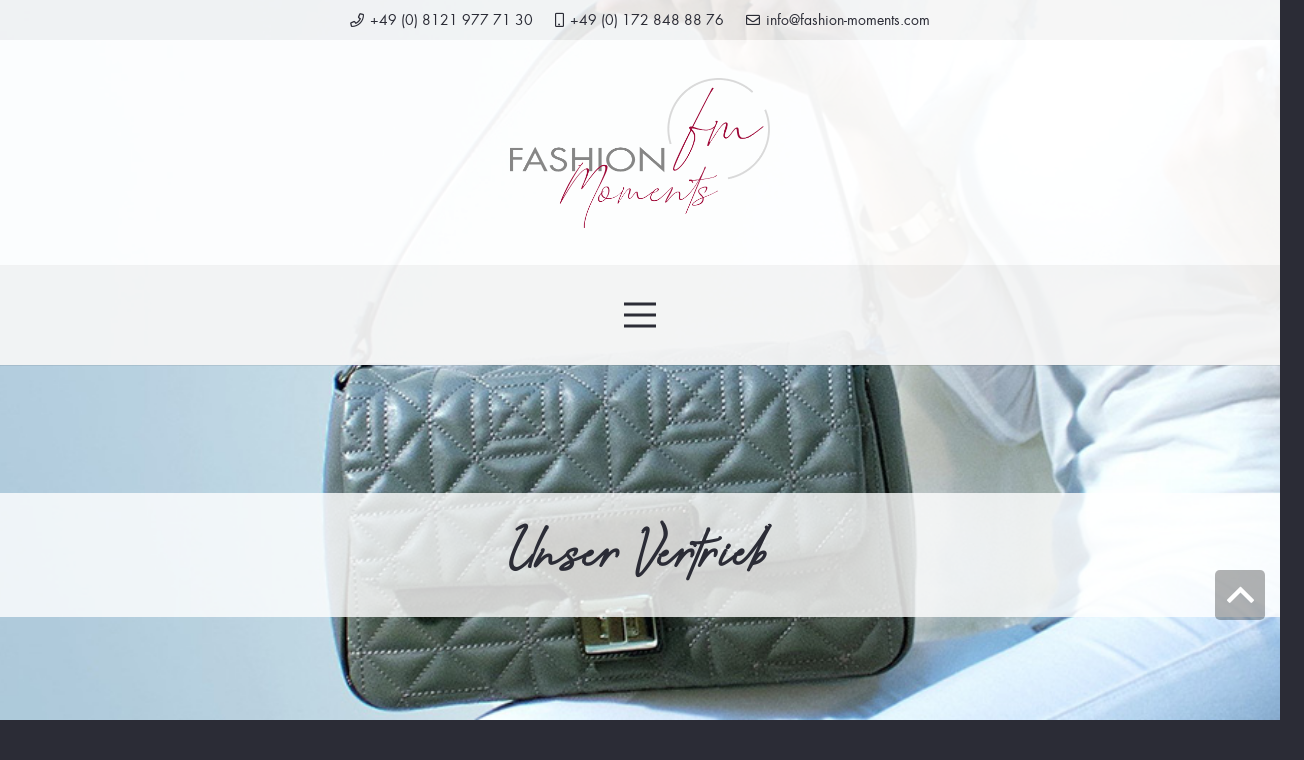

--- FILE ---
content_type: text/html; charset=UTF-8
request_url: https://www.fashion-moments.com/vertrieb-ihre-ansprechpartner-im-grosshandel/
body_size: 17636
content:
<!DOCTYPE HTML>
<html lang="de">
<head>
	<meta charset="UTF-8">
	<meta name='robots' content='index, follow, max-image-preview:large, max-snippet:-1, max-video-preview:-1' />

	<!-- This site is optimized with the Yoast SEO plugin v21.4 - https://yoast.com/wordpress/plugins/seo/ -->
	<title>Vertrieb: Ihre Ansprechpartner im Grosshandel &#8226; Fashion Moments</title>
	<meta name="description" content="Fashion Moments Vertrieb: Durch langjährige Partnerschaften zu unseren Produzenten können wir kurzfristige Produktions- und Lieferketten sicherstellen." />
	<link rel="canonical" href="https://www.fashion-moments.com/vertrieb-ihre-ansprechpartner-im-grosshandel/" />
	<meta property="og:locale" content="de_DE" />
	<meta property="og:type" content="article" />
	<meta property="og:title" content="Vertrieb: Ihre Ansprechpartner im Grosshandel &#8226; Fashion Moments" />
	<meta property="og:description" content="Fashion Moments Vertrieb: Durch langjährige Partnerschaften zu unseren Produzenten können wir kurzfristige Produktions- und Lieferketten sicherstellen." />
	<meta property="og:url" content="https://www.fashion-moments.com/vertrieb-ihre-ansprechpartner-im-grosshandel/" />
	<meta property="og:site_name" content="Fashion Moments" />
	<meta property="article:modified_time" content="2022-12-09T14:47:43+00:00" />
	<meta property="og:image" content="https://www.fashion-moments.com/wp-content/uploads/2020/05/fashion-moments-vertrieb-modegrosshandel-02.jpg" />
	<meta property="og:image:width" content="1000" />
	<meta property="og:image:height" content="1000" />
	<meta property="og:image:type" content="image/jpeg" />
	<meta name="twitter:card" content="summary_large_image" />
	<meta name="twitter:label1" content="Geschätzte Lesezeit" />
	<meta name="twitter:data1" content="1 Minute" />
	<script type="application/ld+json" class="yoast-schema-graph">{"@context":"https://schema.org","@graph":[{"@type":"WebPage","@id":"https://www.fashion-moments.com/vertrieb-ihre-ansprechpartner-im-grosshandel/","url":"https://www.fashion-moments.com/vertrieb-ihre-ansprechpartner-im-grosshandel/","name":"Vertrieb: Ihre Ansprechpartner im Grosshandel &#8226; Fashion Moments","isPartOf":{"@id":"https://www.fashion-moments.com/#website"},"primaryImageOfPage":{"@id":"https://www.fashion-moments.com/vertrieb-ihre-ansprechpartner-im-grosshandel/#primaryimage"},"image":{"@id":"https://www.fashion-moments.com/vertrieb-ihre-ansprechpartner-im-grosshandel/#primaryimage"},"thumbnailUrl":"https://www.fashion-moments.com/wp-content/uploads/2020/05/fashion-moments-vertrieb-modegrosshandel-02.jpg","datePublished":"2020-05-12T07:49:14+00:00","dateModified":"2022-12-09T14:47:43+00:00","description":"Fashion Moments Vertrieb: Durch langjährige Partnerschaften zu unseren Produzenten können wir kurzfristige Produktions- und Lieferketten sicherstellen.","breadcrumb":{"@id":"https://www.fashion-moments.com/vertrieb-ihre-ansprechpartner-im-grosshandel/#breadcrumb"},"inLanguage":"de","potentialAction":[{"@type":"ReadAction","target":["https://www.fashion-moments.com/vertrieb-ihre-ansprechpartner-im-grosshandel/"]}]},{"@type":"ImageObject","inLanguage":"de","@id":"https://www.fashion-moments.com/vertrieb-ihre-ansprechpartner-im-grosshandel/#primaryimage","url":"https://www.fashion-moments.com/wp-content/uploads/2020/05/fashion-moments-vertrieb-modegrosshandel-02.jpg","contentUrl":"https://www.fashion-moments.com/wp-content/uploads/2020/05/fashion-moments-vertrieb-modegrosshandel-02.jpg","width":1000,"height":1000,"caption":"Model mit Handtasche - Fashion Moments Vertrieb Mode"},{"@type":"BreadcrumbList","@id":"https://www.fashion-moments.com/vertrieb-ihre-ansprechpartner-im-grosshandel/#breadcrumb","itemListElement":[{"@type":"ListItem","position":1,"name":"Startseite","item":"https://www.fashion-moments.com/"},{"@type":"ListItem","position":2,"name":"Vertrieb: Ihre Ansprechpartner im Grosshandel"}]},{"@type":"WebSite","@id":"https://www.fashion-moments.com/#website","url":"https://www.fashion-moments.com/","name":"Fashion Moments","description":"Vertrieb für Handtaschen aus Italien, Schal, Halstuch, Modeschmuck, München","publisher":{"@id":"https://www.fashion-moments.com/#organization"},"potentialAction":[{"@type":"SearchAction","target":{"@type":"EntryPoint","urlTemplate":"https://www.fashion-moments.com/?s={search_term_string}"},"query-input":"required name=search_term_string"}],"inLanguage":"de"},{"@type":"Organization","@id":"https://www.fashion-moments.com/#organization","name":"Fashion Moments","url":"https://www.fashion-moments.com/","logo":{"@type":"ImageObject","inLanguage":"de","@id":"https://www.fashion-moments.com/#/schema/logo/image/","url":"https://www.fashion-moments.com/wp-content/uploads/2020/05/200417_FaMo-Logo2020-CMYK-DF.png","contentUrl":"https://www.fashion-moments.com/wp-content/uploads/2020/05/200417_FaMo-Logo2020-CMYK-DF.png","width":1377,"height":798,"caption":"Fashion Moments"},"image":{"@id":"https://www.fashion-moments.com/#/schema/logo/image/"}}]}</script>
	<!-- / Yoast SEO plugin. -->


<link rel='dns-prefetch' href='//www.fashion-moments.com' />
<link rel="alternate" type="application/rss+xml" title="Fashion Moments &raquo; Feed" href="https://www.fashion-moments.com/feed/" />
<link rel="alternate" type="application/rss+xml" title="Fashion Moments &raquo; Kommentar-Feed" href="https://www.fashion-moments.com/comments/feed/" />
<meta name="viewport" content="width=device-width, initial-scale=1">
<meta name="SKYPE_TOOLBAR" content="SKYPE_TOOLBAR_PARSER_COMPATIBLE">
<meta name="theme-color" content="#e8e8e8">
<link rel="preload" href="https://www.fashion-moments.com/wp-content/uploads/2020/05/RomanticCouple.woff" as="font" type="font/woff" crossorigin><link rel="preload" href="https://www.fashion-moments.com/wp-content/uploads/2020/05/lte50152-webfont.woff" as="font" type="font/woff" crossorigin><link rel='stylesheet' id='contact-form-7-css' href='https://www.fashion-moments.com/wp-content/plugins/contact-form-7/includes/css/styles.css?ver=5.7.7' media='all' />
<link rel='stylesheet' id='borlabs-cookie-css' href='https://www.fashion-moments.com/wp-content/cache/borlabs-cookie/borlabs-cookie_1_de.css?ver=2.2.64-54' media='all' />
<link rel='stylesheet' id='us-theme-css' href='//www.fashion-moments.com/wp-content/uploads/us-assets/www.fashion-moments.com.css?ver=4cbbc399' media='all' />
<link rel='stylesheet' id='theme-style-css' href='//www.fashion-moments.com/wp-content/themes/Impreza-child/style.css?ver=8.17.1' media='all' />
<link rel="https://api.w.org/" href="https://www.fashion-moments.com/wp-json/" /><link rel="alternate" type="application/json" href="https://www.fashion-moments.com/wp-json/wp/v2/pages/39" /><link rel="EditURI" type="application/rsd+xml" title="RSD" href="https://www.fashion-moments.com/xmlrpc.php?rsd" />
<link rel="wlwmanifest" type="application/wlwmanifest+xml" href="https://www.fashion-moments.com/wp-includes/wlwmanifest.xml" />
<meta name="generator" content="WordPress 6.2.8" />
<link rel='shortlink' href='https://www.fashion-moments.com/?p=39' />
<link rel="alternate" type="application/json+oembed" href="https://www.fashion-moments.com/wp-json/oembed/1.0/embed?url=https%3A%2F%2Fwww.fashion-moments.com%2Fvertrieb-ihre-ansprechpartner-im-grosshandel%2F" />
<link rel="alternate" type="text/xml+oembed" href="https://www.fashion-moments.com/wp-json/oembed/1.0/embed?url=https%3A%2F%2Fwww.fashion-moments.com%2Fvertrieb-ihre-ansprechpartner-im-grosshandel%2F&#038;format=xml" />
		<script>
			document.documentElement.className = document.documentElement.className.replace( 'no-js', 'js' );
		</script>
				<style>
			.no-js img.lazyload { display: none; }
			figure.wp-block-image img.lazyloading { min-width: 150px; }
							.lazyload, .lazyloading { opacity: 0; }
				.lazyloaded {
					opacity: 1;
					transition: opacity 400ms;
					transition-delay: 0ms;
				}
					</style>
				<script>
			if ( ! /Android|webOS|iPhone|iPad|iPod|BlackBerry|IEMobile|Opera Mini/i.test( navigator.userAgent ) ) {
				var root = document.getElementsByTagName( 'html' )[ 0 ]
				root.className += " no-touch";
			}
		</script>
		<meta name="generator" content="Powered by WPBakery Page Builder - drag and drop page builder for WordPress."/>
<link rel="icon" href="https://www.fashion-moments.com/wp-content/uploads/2020/05/fashion-moments-fav-150x150.jpg" sizes="32x32" />
<link rel="icon" href="https://www.fashion-moments.com/wp-content/uploads/2020/05/fashion-moments-fav-300x300.jpg" sizes="192x192" />
<link rel="apple-touch-icon" href="https://www.fashion-moments.com/wp-content/uploads/2020/05/fashion-moments-fav-300x300.jpg" />
<meta name="msapplication-TileImage" content="https://www.fashion-moments.com/wp-content/uploads/2020/05/fashion-moments-fav-300x300.jpg" />
<noscript><style> .wpb_animate_when_almost_visible { opacity: 1; }</style></noscript>		<style id="us-icon-fonts">@font-face{font-display:block;font-style:normal;font-family:"fontawesome";font-weight:900;src:url("//www.fashion-moments.com/wp-content/themes/Impreza/fonts/fa-solid-900.woff2?ver=8.17.1") format("woff2"),url("//www.fashion-moments.com/wp-content/themes/Impreza/fonts/fa-solid-900.woff?ver=8.17.1") format("woff")}.fas{font-family:"fontawesome";font-weight:900}@font-face{font-display:block;font-style:normal;font-family:"fontawesome";font-weight:400;src:url("//www.fashion-moments.com/wp-content/themes/Impreza/fonts/fa-regular-400.woff2?ver=8.17.1") format("woff2"),url("//www.fashion-moments.com/wp-content/themes/Impreza/fonts/fa-regular-400.woff?ver=8.17.1") format("woff")}.far{font-family:"fontawesome";font-weight:400}@font-face{font-display:block;font-style:normal;font-family:"fontawesome";font-weight:300;src:url("//www.fashion-moments.com/wp-content/themes/Impreza/fonts/fa-light-300.woff2?ver=8.17.1") format("woff2"),url("//www.fashion-moments.com/wp-content/themes/Impreza/fonts/fa-light-300.woff?ver=8.17.1") format("woff")}.fal{font-family:"fontawesome";font-weight:300}@font-face{font-display:block;font-style:normal;font-family:"Font Awesome 5 Duotone";font-weight:900;src:url("//www.fashion-moments.com/wp-content/themes/Impreza/fonts/fa-duotone-900.woff2?ver=8.17.1") format("woff2"),url("//www.fashion-moments.com/wp-content/themes/Impreza/fonts/fa-duotone-900.woff?ver=8.17.1") format("woff")}.fad{font-family:"Font Awesome 5 Duotone";font-weight:900}.fad{position:relative}.fad:before{position:absolute}.fad:after{opacity:0.4}@font-face{font-display:block;font-style:normal;font-family:"Font Awesome 5 Brands";font-weight:400;src:url("//www.fashion-moments.com/wp-content/themes/Impreza/fonts/fa-brands-400.woff2?ver=8.17.1") format("woff2"),url("//www.fashion-moments.com/wp-content/themes/Impreza/fonts/fa-brands-400.woff?ver=8.17.1") format("woff")}.fab{font-family:"Font Awesome 5 Brands";font-weight:400}@font-face{font-display:block;font-style:normal;font-family:"Material Icons";font-weight:400;src:url("//www.fashion-moments.com/wp-content/themes/Impreza/fonts/material-icons.woff2?ver=8.17.1") format("woff2"),url("//www.fashion-moments.com/wp-content/themes/Impreza/fonts/material-icons.woff?ver=8.17.1") format("woff")}.material-icons{font-family:"Material Icons";font-weight:400}</style>
				<style id="us-header-css"> .l-subheader.at_top,.l-subheader.at_top .w-dropdown-list,.l-subheader.at_top .type_mobile .w-nav-list.level_1{background:var(--color-header-top-bg);color:var(--color-header-top-text)}.no-touch .l-subheader.at_top a:hover,.no-touch .l-header.bg_transparent .l-subheader.at_top .w-dropdown.opened a:hover{color:var(--color-header-top-text-hover)}.l-header.bg_transparent:not(.sticky) .l-subheader.at_top{background:var(--color-header-top-transparent-bg);color:var(--color-header-top-transparent-text)}.no-touch .l-header.bg_transparent:not(.sticky) .at_top .w-cart-link:hover,.no-touch .l-header.bg_transparent:not(.sticky) .at_top .w-text a:hover,.no-touch .l-header.bg_transparent:not(.sticky) .at_top .w-html a:hover,.no-touch .l-header.bg_transparent:not(.sticky) .at_top .w-nav>a:hover,.no-touch .l-header.bg_transparent:not(.sticky) .at_top .w-menu a:hover,.no-touch .l-header.bg_transparent:not(.sticky) .at_top .w-search>a:hover,.no-touch .l-header.bg_transparent:not(.sticky) .at_top .w-dropdown a:hover,.no-touch .l-header.bg_transparent:not(.sticky) .at_top .type_desktop .menu-item.level_1:hover>a{color:var(--color-header-transparent-text-hover)}.l-subheader.at_middle,.l-subheader.at_middle .w-dropdown-list,.l-subheader.at_middle .type_mobile .w-nav-list.level_1{background:var(--color-header-middle-bg);color:var(--color-header-middle-text)}.no-touch .l-subheader.at_middle a:hover,.no-touch .l-header.bg_transparent .l-subheader.at_middle .w-dropdown.opened a:hover{color:var(--color-header-middle-text-hover)}.l-header.bg_transparent:not(.sticky) .l-subheader.at_middle{background:var(--color-header-transparent-bg);color:var(--color-header-transparent-text)}.no-touch .l-header.bg_transparent:not(.sticky) .at_middle .w-cart-link:hover,.no-touch .l-header.bg_transparent:not(.sticky) .at_middle .w-text a:hover,.no-touch .l-header.bg_transparent:not(.sticky) .at_middle .w-html a:hover,.no-touch .l-header.bg_transparent:not(.sticky) .at_middle .w-nav>a:hover,.no-touch .l-header.bg_transparent:not(.sticky) .at_middle .w-menu a:hover,.no-touch .l-header.bg_transparent:not(.sticky) .at_middle .w-search>a:hover,.no-touch .l-header.bg_transparent:not(.sticky) .at_middle .w-dropdown a:hover,.no-touch .l-header.bg_transparent:not(.sticky) .at_middle .type_desktop .menu-item.level_1:hover>a{color:var(--color-header-transparent-text-hover)}.l-subheader.at_bottom,.l-subheader.at_bottom .w-dropdown-list,.l-subheader.at_bottom .type_mobile .w-nav-list.level_1{background:rgba(245,245,245,0.95);color:#2b2c36}.no-touch .l-subheader.at_bottom a:hover,.no-touch .l-header.bg_transparent .l-subheader.at_bottom .w-dropdown.opened a:hover{color:#ffffff}.l-header.bg_transparent:not(.sticky) .l-subheader.at_bottom{background:var(--color-header-transparent-bg);color:var(--color-header-transparent-text)}.no-touch .l-header.bg_transparent:not(.sticky) .at_bottom .w-cart-link:hover,.no-touch .l-header.bg_transparent:not(.sticky) .at_bottom .w-text a:hover,.no-touch .l-header.bg_transparent:not(.sticky) .at_bottom .w-html a:hover,.no-touch .l-header.bg_transparent:not(.sticky) .at_bottom .w-nav>a:hover,.no-touch .l-header.bg_transparent:not(.sticky) .at_bottom .w-menu a:hover,.no-touch .l-header.bg_transparent:not(.sticky) .at_bottom .w-search>a:hover,.no-touch .l-header.bg_transparent:not(.sticky) .at_bottom .w-dropdown a:hover,.no-touch .l-header.bg_transparent:not(.sticky) .at_bottom .type_desktop .menu-item.level_1:hover>a{color:var(--color-header-transparent-text-hover)}.header_ver .l-header{background:var(--color-header-middle-bg);color:var(--color-header-middle-text)}@media (min-width:1401px){.hidden_for_default{display:none!important}.l-header{position:relative;z-index:111;width:100%}.l-subheader{margin:0 auto}.l-subheader.width_full{padding-left:1.5rem;padding-right:1.5rem}.l-subheader-h{display:flex;align-items:center;position:relative;margin:0 auto;max-width:var(--site-content-width,1200px);height:inherit}.w-header-show{display:none}.l-header.pos_fixed{position:fixed;left:0}.l-header.pos_fixed:not(.notransition) .l-subheader{transition-property:transform,background,box-shadow,line-height,height;transition-duration:.3s;transition-timing-function:cubic-bezier(.78,.13,.15,.86)}.headerinpos_bottom.sticky_first_section .l-header.pos_fixed{position:fixed!important}.header_hor .l-header.sticky_auto_hide{transition:transform .3s cubic-bezier(.78,.13,.15,.86) .1s}.header_hor .l-header.sticky_auto_hide.down{transform:translateY(-110%)}.l-header.bg_transparent:not(.sticky) .l-subheader{box-shadow:none!important;background:none}.l-header.bg_transparent~.l-main .l-section.width_full.height_auto:first-of-type>.l-section-h{padding-top:0!important;padding-bottom:0!important}.l-header.pos_static.bg_transparent{position:absolute;left:0}.l-subheader.width_full .l-subheader-h{max-width:none!important}.l-header.shadow_thin .l-subheader.at_middle,.l-header.shadow_thin .l-subheader.at_bottom{box-shadow:0 1px 0 rgba(0,0,0,0.08)}.l-header.shadow_wide .l-subheader.at_middle,.l-header.shadow_wide .l-subheader.at_bottom{box-shadow:0 3px 5px -1px rgba(0,0,0,0.1),0 2px 1px -1px rgba(0,0,0,0.05)}.header_hor .l-subheader-cell>.w-cart{margin-left:0;margin-right:0}:root{--header-height:365px;--header-sticky-height:200px}.l-header:before{content:'365'}.l-header.sticky:before{content:'200'}.l-subheader.at_top{line-height:40px;height:40px}.l-header.sticky .l-subheader.at_top{line-height:40px;height:40px}.l-subheader.at_middle{line-height:225px;height:225px}.l-header.sticky .l-subheader.at_middle{line-height:100px;height:100px}.l-subheader.at_bottom{line-height:100px;height:100px}.l-header.sticky .l-subheader.at_bottom{line-height:60px;height:60px}.l-subheader.at_middle .l-subheader-cell.at_left,.l-subheader.at_middle .l-subheader-cell.at_right{display:flex;flex-basis:100px}.l-subheader.at_bottom .l-subheader-cell.at_left,.l-subheader.at_bottom .l-subheader-cell.at_right{display:flex;flex-basis:100px}.headerinpos_above .l-header.pos_fixed{overflow:hidden;transition:transform 0.3s;transform:translate3d(0,-100%,0)}.headerinpos_above .l-header.pos_fixed.sticky{overflow:visible;transform:none}.headerinpos_above .l-header.pos_fixed~.l-section>.l-section-h,.headerinpos_above .l-header.pos_fixed~.l-main .l-section:first-of-type>.l-section-h{padding-top:0!important}.headerinpos_below .l-header.pos_fixed:not(.sticky){position:absolute;top:100%}.headerinpos_below .l-header.pos_fixed~.l-main>.l-section:first-of-type>.l-section-h{padding-top:0!important}.headerinpos_below .l-header.pos_fixed~.l-main .l-section.full_height:nth-of-type(2){min-height:100vh}.headerinpos_below .l-header.pos_fixed~.l-main>.l-section:nth-of-type(2)>.l-section-h{padding-top:var(--header-height)}.headerinpos_bottom .l-header.pos_fixed:not(.sticky){position:absolute;top:100vh}.headerinpos_bottom .l-header.pos_fixed~.l-main>.l-section:first-of-type>.l-section-h{padding-top:0!important}.headerinpos_bottom .l-header.pos_fixed~.l-main>.l-section:first-of-type>.l-section-h{padding-bottom:var(--header-height)}.headerinpos_bottom .l-header.pos_fixed.bg_transparent~.l-main .l-section.valign_center:not(.height_auto):first-of-type>.l-section-h{top:calc( var(--header-height) / 2 )}.headerinpos_bottom .l-header.pos_fixed:not(.sticky) .w-cart-dropdown,.headerinpos_bottom .l-header.pos_fixed:not(.sticky) .w-nav.type_desktop .w-nav-list.level_2{bottom:100%;transform-origin:0 100%}.headerinpos_bottom .l-header.pos_fixed:not(.sticky) .w-nav.type_mobile.m_layout_dropdown .w-nav-list.level_1{top:auto;bottom:100%;box-shadow:var(--box-shadow-up)}.headerinpos_bottom .l-header.pos_fixed:not(.sticky) .w-nav.type_desktop .w-nav-list.level_3,.headerinpos_bottom .l-header.pos_fixed:not(.sticky) .w-nav.type_desktop .w-nav-list.level_4{top:auto;bottom:0;transform-origin:0 100%}.headerinpos_bottom .l-header.pos_fixed:not(.sticky) .w-dropdown-list{top:auto;bottom:-0.4em;padding-top:0.4em;padding-bottom:2.4em}.admin-bar .l-header.pos_static.bg_solid~.l-main .l-section.full_height:first-of-type{min-height:calc( 100vh - var(--header-height) - 32px )}.admin-bar .l-header.pos_fixed:not(.sticky_auto_hide)~.l-main .l-section.full_height:not(:first-of-type){min-height:calc( 100vh - var(--header-sticky-height) - 32px )}.admin-bar.headerinpos_below .l-header.pos_fixed~.l-main .l-section.full_height:nth-of-type(2){min-height:calc(100vh - 32px)}}@media (min-width:1025px) and (max-width:1400px){.hidden_for_laptops{display:none!important}.l-header{position:relative;z-index:111;width:100%}.l-subheader{margin:0 auto}.l-subheader.width_full{padding-left:1.5rem;padding-right:1.5rem}.l-subheader-h{display:flex;align-items:center;position:relative;margin:0 auto;max-width:var(--site-content-width,1200px);height:inherit}.w-header-show{display:none}.l-header.pos_fixed{position:fixed;left:0}.l-header.pos_fixed:not(.notransition) .l-subheader{transition-property:transform,background,box-shadow,line-height,height;transition-duration:.3s;transition-timing-function:cubic-bezier(.78,.13,.15,.86)}.headerinpos_bottom.sticky_first_section .l-header.pos_fixed{position:fixed!important}.header_hor .l-header.sticky_auto_hide{transition:transform .3s cubic-bezier(.78,.13,.15,.86) .1s}.header_hor .l-header.sticky_auto_hide.down{transform:translateY(-110%)}.l-header.bg_transparent:not(.sticky) .l-subheader{box-shadow:none!important;background:none}.l-header.bg_transparent~.l-main .l-section.width_full.height_auto:first-of-type>.l-section-h{padding-top:0!important;padding-bottom:0!important}.l-header.pos_static.bg_transparent{position:absolute;left:0}.l-subheader.width_full .l-subheader-h{max-width:none!important}.l-header.shadow_thin .l-subheader.at_middle,.l-header.shadow_thin .l-subheader.at_bottom{box-shadow:0 1px 0 rgba(0,0,0,0.08)}.l-header.shadow_wide .l-subheader.at_middle,.l-header.shadow_wide .l-subheader.at_bottom{box-shadow:0 3px 5px -1px rgba(0,0,0,0.1),0 2px 1px -1px rgba(0,0,0,0.05)}.header_hor .l-subheader-cell>.w-cart{margin-left:0;margin-right:0}:root{--header-height:365px;--header-sticky-height:200px}.l-header:before{content:'365'}.l-header.sticky:before{content:'200'}.l-subheader.at_top{line-height:40px;height:40px}.l-header.sticky .l-subheader.at_top{line-height:40px;height:40px}.l-subheader.at_middle{line-height:225px;height:225px}.l-header.sticky .l-subheader.at_middle{line-height:100px;height:100px}.l-subheader.at_bottom{line-height:100px;height:100px}.l-header.sticky .l-subheader.at_bottom{line-height:60px;height:60px}.l-subheader.at_middle .l-subheader-cell.at_left,.l-subheader.at_middle .l-subheader-cell.at_right{display:flex;flex-basis:100px}.l-subheader.at_bottom .l-subheader-cell.at_left,.l-subheader.at_bottom .l-subheader-cell.at_right{display:flex;flex-basis:100px}.headerinpos_above .l-header.pos_fixed{overflow:hidden;transition:transform 0.3s;transform:translate3d(0,-100%,0)}.headerinpos_above .l-header.pos_fixed.sticky{overflow:visible;transform:none}.headerinpos_above .l-header.pos_fixed~.l-section>.l-section-h,.headerinpos_above .l-header.pos_fixed~.l-main .l-section:first-of-type>.l-section-h{padding-top:0!important}.headerinpos_below .l-header.pos_fixed:not(.sticky){position:absolute;top:100%}.headerinpos_below .l-header.pos_fixed~.l-main>.l-section:first-of-type>.l-section-h{padding-top:0!important}.headerinpos_below .l-header.pos_fixed~.l-main .l-section.full_height:nth-of-type(2){min-height:100vh}.headerinpos_below .l-header.pos_fixed~.l-main>.l-section:nth-of-type(2)>.l-section-h{padding-top:var(--header-height)}.headerinpos_bottom .l-header.pos_fixed:not(.sticky){position:absolute;top:100vh}.headerinpos_bottom .l-header.pos_fixed~.l-main>.l-section:first-of-type>.l-section-h{padding-top:0!important}.headerinpos_bottom .l-header.pos_fixed~.l-main>.l-section:first-of-type>.l-section-h{padding-bottom:var(--header-height)}.headerinpos_bottom .l-header.pos_fixed.bg_transparent~.l-main .l-section.valign_center:not(.height_auto):first-of-type>.l-section-h{top:calc( var(--header-height) / 2 )}.headerinpos_bottom .l-header.pos_fixed:not(.sticky) .w-cart-dropdown,.headerinpos_bottom .l-header.pos_fixed:not(.sticky) .w-nav.type_desktop .w-nav-list.level_2{bottom:100%;transform-origin:0 100%}.headerinpos_bottom .l-header.pos_fixed:not(.sticky) .w-nav.type_mobile.m_layout_dropdown .w-nav-list.level_1{top:auto;bottom:100%;box-shadow:var(--box-shadow-up)}.headerinpos_bottom .l-header.pos_fixed:not(.sticky) .w-nav.type_desktop .w-nav-list.level_3,.headerinpos_bottom .l-header.pos_fixed:not(.sticky) .w-nav.type_desktop .w-nav-list.level_4{top:auto;bottom:0;transform-origin:0 100%}.headerinpos_bottom .l-header.pos_fixed:not(.sticky) .w-dropdown-list{top:auto;bottom:-0.4em;padding-top:0.4em;padding-bottom:2.4em}.admin-bar .l-header.pos_static.bg_solid~.l-main .l-section.full_height:first-of-type{min-height:calc( 100vh - var(--header-height) - 32px )}.admin-bar .l-header.pos_fixed:not(.sticky_auto_hide)~.l-main .l-section.full_height:not(:first-of-type){min-height:calc( 100vh - var(--header-sticky-height) - 32px )}.admin-bar.headerinpos_below .l-header.pos_fixed~.l-main .l-section.full_height:nth-of-type(2){min-height:calc(100vh - 32px)}}@media (min-width:601px) and (max-width:1024px){.hidden_for_tablets{display:none!important}.l-header{position:relative;z-index:111;width:100%}.l-subheader{margin:0 auto}.l-subheader.width_full{padding-left:1.5rem;padding-right:1.5rem}.l-subheader-h{display:flex;align-items:center;position:relative;margin:0 auto;max-width:var(--site-content-width,1200px);height:inherit}.w-header-show{display:none}.l-header.pos_fixed{position:fixed;left:0}.l-header.pos_fixed:not(.notransition) .l-subheader{transition-property:transform,background,box-shadow,line-height,height;transition-duration:.3s;transition-timing-function:cubic-bezier(.78,.13,.15,.86)}.headerinpos_bottom.sticky_first_section .l-header.pos_fixed{position:fixed!important}.header_hor .l-header.sticky_auto_hide{transition:transform .3s cubic-bezier(.78,.13,.15,.86) .1s}.header_hor .l-header.sticky_auto_hide.down{transform:translateY(-110%)}.l-header.bg_transparent:not(.sticky) .l-subheader{box-shadow:none!important;background:none}.l-header.bg_transparent~.l-main .l-section.width_full.height_auto:first-of-type>.l-section-h{padding-top:0!important;padding-bottom:0!important}.l-header.pos_static.bg_transparent{position:absolute;left:0}.l-subheader.width_full .l-subheader-h{max-width:none!important}.l-header.shadow_thin .l-subheader.at_middle,.l-header.shadow_thin .l-subheader.at_bottom{box-shadow:0 1px 0 rgba(0,0,0,0.08)}.l-header.shadow_wide .l-subheader.at_middle,.l-header.shadow_wide .l-subheader.at_bottom{box-shadow:0 3px 5px -1px rgba(0,0,0,0.1),0 2px 1px -1px rgba(0,0,0,0.05)}.header_hor .l-subheader-cell>.w-cart{margin-left:0;margin-right:0}:root{--header-height:190px;--header-sticky-height:190px}.l-header:before{content:'190'}.l-header.sticky:before{content:'190'}.l-subheader.at_top{line-height:40px;height:40px}.l-header.sticky .l-subheader.at_top{line-height:40px;height:40px}.l-subheader.at_middle{line-height:100px;height:100px}.l-header.sticky .l-subheader.at_middle{line-height:100px;height:100px}.l-subheader.at_bottom{line-height:50px;height:50px}.l-header.sticky .l-subheader.at_bottom{line-height:50px;height:50px}.l-subheader.at_top .l-subheader-cell.at_left,.l-subheader.at_top .l-subheader-cell.at_right{display:flex;flex-basis:100px}.l-subheader.at_middle .l-subheader-cell.at_left,.l-subheader.at_middle .l-subheader-cell.at_right{display:flex;flex-basis:100px}.l-subheader.at_bottom .l-subheader-cell.at_left,.l-subheader.at_bottom .l-subheader-cell.at_right{display:flex;flex-basis:100px}}@media (max-width:600px){.hidden_for_mobiles{display:none!important}.l-subheader.at_top{display:none}.l-header{position:relative;z-index:111;width:100%}.l-subheader{margin:0 auto}.l-subheader.width_full{padding-left:1.5rem;padding-right:1.5rem}.l-subheader-h{display:flex;align-items:center;position:relative;margin:0 auto;max-width:var(--site-content-width,1200px);height:inherit}.w-header-show{display:none}.l-header.pos_fixed{position:fixed;left:0}.l-header.pos_fixed:not(.notransition) .l-subheader{transition-property:transform,background,box-shadow,line-height,height;transition-duration:.3s;transition-timing-function:cubic-bezier(.78,.13,.15,.86)}.headerinpos_bottom.sticky_first_section .l-header.pos_fixed{position:fixed!important}.header_hor .l-header.sticky_auto_hide{transition:transform .3s cubic-bezier(.78,.13,.15,.86) .1s}.header_hor .l-header.sticky_auto_hide.down{transform:translateY(-110%)}.l-header.bg_transparent:not(.sticky) .l-subheader{box-shadow:none!important;background:none}.l-header.bg_transparent~.l-main .l-section.width_full.height_auto:first-of-type>.l-section-h{padding-top:0!important;padding-bottom:0!important}.l-header.pos_static.bg_transparent{position:absolute;left:0}.l-subheader.width_full .l-subheader-h{max-width:none!important}.l-header.shadow_thin .l-subheader.at_middle,.l-header.shadow_thin .l-subheader.at_bottom{box-shadow:0 1px 0 rgba(0,0,0,0.08)}.l-header.shadow_wide .l-subheader.at_middle,.l-header.shadow_wide .l-subheader.at_bottom{box-shadow:0 3px 5px -1px rgba(0,0,0,0.1),0 2px 1px -1px rgba(0,0,0,0.05)}.header_hor .l-subheader-cell>.w-cart{margin-left:0;margin-right:0}:root{--header-height:125px;--header-sticky-height:50px}.l-header:before{content:'125'}.l-header.sticky:before{content:'50'}.l-subheader.at_top{line-height:40px;height:40px}.l-header.sticky .l-subheader.at_top{line-height:40px;height:40px}.l-subheader.at_middle{line-height:75px;height:75px}.l-header.sticky .l-subheader.at_middle{line-height:0px;height:0px;overflow:hidden}.l-subheader.at_bottom{line-height:50px;height:50px}.l-header.sticky .l-subheader.at_bottom{line-height:50px;height:50px}.l-subheader.at_middle .l-subheader-cell.at_left,.l-subheader.at_middle .l-subheader-cell.at_right{display:flex;flex-basis:100px}.l-subheader.at_bottom .l-subheader-cell.at_left,.l-subheader.at_bottom .l-subheader-cell.at_right{display:flex;flex-basis:100px}}@media (min-width:1401px){.ush_image_1{height:225px!important}.l-header.sticky .ush_image_1{height:85px!important}}@media (min-width:1025px) and (max-width:1400px){.ush_image_1{height:30px!important}.l-header.sticky .ush_image_1{height:30px!important}}@media (min-width:601px) and (max-width:1024px){.ush_image_1{height:85px!important}.l-header.sticky .ush_image_1{height:100px!important}}@media (max-width:600px){.ush_image_1{height:100px!important}.l-header.sticky .ush_image_1{height:65px!important}}.header_hor .ush_menu_1.type_desktop .menu-item.level_1>a:not(.w-btn){padding-left:20px;padding-right:20px}.header_hor .ush_menu_1.type_desktop .menu-item.level_1>a.w-btn{margin-left:20px;margin-right:20px}.header_hor .ush_menu_1.type_desktop.align-edges>.w-nav-list.level_1{margin-left:-20px;margin-right:-20px}.header_ver .ush_menu_1.type_desktop .menu-item.level_1>a:not(.w-btn){padding-top:20px;padding-bottom:20px}.header_ver .ush_menu_1.type_desktop .menu-item.level_1>a.w-btn{margin-top:20px;margin-bottom:20px}.ush_menu_1.type_desktop .menu-item-has-children.level_1>a>.w-nav-arrow{display:inline-block}.ush_menu_1.type_desktop .menu-item:not(.level_1){font-size:1rem}.ush_menu_1.type_mobile .w-nav-anchor.level_1,.ush_menu_1.type_mobile .w-nav-anchor.level_1 + .w-nav-arrow{font-size:1.1rem}.ush_menu_1.type_mobile .w-nav-anchor:not(.level_1),.ush_menu_1.type_mobile .w-nav-anchor:not(.level_1) + .w-nav-arrow{font-size:0.9rem}@media (min-width:1401px){.ush_menu_1 .w-nav-icon{font-size:20px}}@media (min-width:1025px) and (max-width:1400px){.ush_menu_1 .w-nav-icon{font-size:32px}}@media (min-width:601px) and (max-width:1024px){.ush_menu_1 .w-nav-icon{font-size:20px}}@media (max-width:600px){.ush_menu_1 .w-nav-icon{font-size:20px}}.ush_menu_1 .w-nav-icon>div{border-width:3px}@media screen and (max-width:1399px){.w-nav.ush_menu_1>.w-nav-list.level_1{display:none}.ush_menu_1 .w-nav-control{display:block}}.ush_menu_1 .w-nav-item.level_1>a:not(.w-btn):focus,.no-touch .ush_menu_1 .w-nav-item.level_1.opened>a:not(.w-btn),.no-touch .ush_menu_1 .w-nav-item.level_1:hover>a:not(.w-btn){background:;color:#9e0636}.ush_menu_1 .w-nav-item.level_1.current-menu-item>a:not(.w-btn),.ush_menu_1 .w-nav-item.level_1.current-menu-ancestor>a:not(.w-btn),.ush_menu_1 .w-nav-item.level_1.current-page-ancestor>a:not(.w-btn){background:transparent;color:#9e0636}.l-header.bg_transparent:not(.sticky) .ush_menu_1.type_desktop .w-nav-item.level_1.current-menu-item>a:not(.w-btn),.l-header.bg_transparent:not(.sticky) .ush_menu_1.type_desktop .w-nav-item.level_1.current-menu-ancestor>a:not(.w-btn),.l-header.bg_transparent:not(.sticky) .ush_menu_1.type_desktop .w-nav-item.level_1.current-page-ancestor>a:not(.w-btn){background:transparent;color:#9e0636}.ush_menu_1 .w-nav-list:not(.level_1){background:rgba(245,245,245,0.95);color:#2b2c36}.no-touch .ush_menu_1 .w-nav-item:not(.level_1)>a:focus,.no-touch .ush_menu_1 .w-nav-item:not(.level_1):hover>a{background:transparent;color:#9e0636}.ush_menu_1 .w-nav-item:not(.level_1).current-menu-item>a,.ush_menu_1 .w-nav-item:not(.level_1).current-menu-ancestor>a,.ush_menu_1 .w-nav-item:not(.level_1).current-page-ancestor>a{background:transparent;color:#9e0636}.ush_search_1 .w-search-form{background:var(--color-content-bg);color:var(--color-content-text)}@media (min-width:1401px){.ush_search_1.layout_simple{max-width:240px}.ush_search_1.layout_modern.active{width:240px}.ush_search_1{font-size:18px}}@media (min-width:1025px) and (max-width:1400px){.ush_search_1.layout_simple{max-width:250px}.ush_search_1.layout_modern.active{width:250px}.ush_search_1{font-size:24px}}@media (min-width:601px) and (max-width:1024px){.ush_search_1.layout_simple{max-width:200px}.ush_search_1.layout_modern.active{width:200px}.ush_search_1{font-size:18px}}@media (max-width:600px){.ush_search_1{font-size:18px}}@media (min-width:1401px){.ush_cart_1 .w-cart-link{font-size:20px}}@media (min-width:1025px) and (max-width:1400px){.ush_cart_1 .w-cart-link{font-size:24px}}@media (min-width:601px) and (max-width:1024px){.ush_cart_1 .w-cart-link{font-size:20px}}@media (max-width:600px){.ush_cart_1 .w-cart-link{font-size:20px}}.ush_image_1{height:150px!important}.ush_text_1{font-size:14px!important}.ush_text_2{font-size:14px!important}.ush_text_3{font-size:14px!important}@media (min-width:601px) and (max-width:1024px){.ush_image_1{height:100px!important}}@media (max-width:600px){.ush_image_1{height:75px!important}}</style>
		<style id="us-design-options-css">.us_custom_c4a9f6ae{background:rgba(255,255,255,0.80)!important}.us_custom_eaed018a{padding-left:150px!important;padding-right:150px!important}@media (min-width:601px) and (max-width:1024px){.us_custom_eaed018a{padding-left:25px!important;padding-right:25px!important}}@media (max-width:600px){.us_custom_eaed018a{padding-left:10px!important;padding-right:10px!important}}</style></head>
<body class="page-template-default page page-id-39 l-body Impreza_8.17.1 us-core_8.17.1 header_hor headerinpos_top state_default wpb-js-composer js-comp-ver-6.13.0 vc_responsive" itemscope itemtype="https://schema.org/WebPage">

<div class="l-canvas type_wide">
	<header id="page-header" class="l-header pos_fixed shadow_thin bg_solid id_75" itemscope itemtype="https://schema.org/WPHeader"><div class="l-subheader at_top"><div class="l-subheader-h"><div class="l-subheader-cell at_left"><div class="w-text ush_text_1 nowrap icon_atleft"><a href="tel:+491728488876" class="w-text-h"><i class="far fa-mobile"></i><span class="w-text-value">+49 (0) 172 848 88 76</span></a></div></div><div class="l-subheader-cell at_center"><div class="w-text ush_text_2 nowrap icon_atleft"><a href="tel:+4981219777130" class="w-text-h"><i class="far fa-phone"></i><span class="w-text-value">+49 (0) 8121 977 71 30</span></a></div></div><div class="l-subheader-cell at_right"><div class="w-text ush_text_3 nowrap icon_atleft"><a href="mailto:info@fashion-moments.com" class="w-text-h"><i class="far fa-envelope"></i><span class="w-text-value">info@fashion-moments.com</span></a></div></div></div></div><div class="l-subheader at_middle"><div class="l-subheader-h"><div class="l-subheader-cell at_left"></div><div class="l-subheader-cell at_center"><div class="w-image ush_image_1"><a href="/" aria-label="Link" class="w-image-h"><img width="1024" height="593"   alt="" decoding="async" data-srcset="https://www.fashion-moments.com/wp-content/uploads/2020/05/200417_FaMo-Logo2020-CMYK-DF-1024x593.png 1024w, https://www.fashion-moments.com/wp-content/uploads/2020/05/200417_FaMo-Logo2020-CMYK-DF-300x174.png 300w, https://www.fashion-moments.com/wp-content/uploads/2020/05/200417_FaMo-Logo2020-CMYK-DF.png 1377w"  data-src="https://www.fashion-moments.com/wp-content/uploads/2020/05/200417_FaMo-Logo2020-CMYK-DF-1024x593.png" data-sizes="(max-width: 1024px) 100vw, 1024px" class="attachment-large size-large lazyload" src="[data-uri]" /><noscript><img width="1024" height="593" src="https://www.fashion-moments.com/wp-content/uploads/2020/05/200417_FaMo-Logo2020-CMYK-DF-1024x593.png" class="attachment-large size-large" alt="" decoding="async" srcset="https://www.fashion-moments.com/wp-content/uploads/2020/05/200417_FaMo-Logo2020-CMYK-DF-1024x593.png 1024w, https://www.fashion-moments.com/wp-content/uploads/2020/05/200417_FaMo-Logo2020-CMYK-DF-300x174.png 300w, https://www.fashion-moments.com/wp-content/uploads/2020/05/200417_FaMo-Logo2020-CMYK-DF.png 1377w" sizes="(max-width: 1024px) 100vw, 1024px" /></noscript></a></div></div><div class="l-subheader-cell at_right"></div></div></div><div class="l-subheader at_bottom width_full"><div class="l-subheader-h"><div class="l-subheader-cell at_left"></div><div class="l-subheader-cell at_center"><nav class="w-nav type_desktop ush_menu_1 height_full dropdown_height m_align_left m_layout_dropdown" itemscope itemtype="https://schema.org/SiteNavigationElement"><a class="w-nav-control" aria-label="Menü" href="#"><div class="w-nav-icon"><div></div></div></a><ul class="w-nav-list level_1 hide_for_mobiles hover_simple"><li id="menu-item-51" class="menu-item menu-item-type-post_type menu-item-object-page menu-item-home w-nav-item level_1 menu-item-51"><a class="w-nav-anchor level_1" href="https://www.fashion-moments.com/"><span class="w-nav-title">Willkommen</span><span class="w-nav-arrow"></span></a></li><li id="menu-item-52" class="menu-item menu-item-type-post_type menu-item-object-page w-nav-item level_1 menu-item-52"><a class="w-nav-anchor level_1" href="https://www.fashion-moments.com/ueber-unser-unternehmen/"><span class="w-nav-title">Über uns</span><span class="w-nav-arrow"></span></a></li><li id="menu-item-53" class="menu-item menu-item-type-post_type menu-item-object-page w-nav-item level_1 menu-item-53"><a class="w-nav-anchor level_1" href="https://www.fashion-moments.com/unsere-philosophie/"><span class="w-nav-title">Unsere Philosophie</span><span class="w-nav-arrow"></span></a></li><li id="menu-item-54" class="menu-item menu-item-type-post_type menu-item-object-page menu-item-has-children w-nav-item level_1 menu-item-54 columns_3"><a class="w-nav-anchor level_1" href="https://www.fashion-moments.com/unsere-marken/"><span class="w-nav-title">Unsere Marken</span><span class="w-nav-arrow"></span></a><ul class="w-nav-list level_2"><li id="menu-item-55" class="menu-item menu-item-type-post_type menu-item-object-page w-nav-item level_2 menu-item-55"><a class="w-nav-anchor level_2" href="https://www.fashion-moments.com/unsere-marken/muenchen-sued-handtaschen-aus-echtem-leder-made-in-italy/"><span class="w-nav-title">München Süd</span><span class="w-nav-arrow"></span></a></li><li id="menu-item-56" class="menu-item menu-item-type-post_type menu-item-object-page w-nav-item level_2 menu-item-56"><a class="w-nav-anchor level_2" href="https://www.fashion-moments.com/unsere-marken/cashmere-co-designeraccessoires-aus-edlem-kaschmir/"><span class="w-nav-title">Cashmere &#038; Co</span><span class="w-nav-arrow"></span></a></li><li id="menu-item-57" class="menu-item menu-item-type-post_type menu-item-object-page w-nav-item level_2 menu-item-57"><a class="w-nav-anchor level_2" href="https://www.fashion-moments.com/unsere-marken/glanz-gloria-angesagter-modeschmuck/"><span class="w-nav-title">Glanz &#038; Gloria</span><span class="w-nav-arrow"></span></a></li></ul></li><li id="menu-item-58" class="menu-item menu-item-type-post_type menu-item-object-page current-menu-item page_item page-item-39 current_page_item w-nav-item level_1 menu-item-58"><a class="w-nav-anchor level_1" href="https://www.fashion-moments.com/vertrieb-ihre-ansprechpartner-im-grosshandel/"><span class="w-nav-title">Vertrieb &#038; Ansprechpartner</span><span class="w-nav-arrow"></span></a></li><li id="menu-item-59" class="menu-item menu-item-type-post_type menu-item-object-page w-nav-item level_1 menu-item-59"><a class="w-nav-anchor level_1" href="https://www.fashion-moments.com/messen-messetermine/"><span class="w-nav-title">Messen &#038; Messetermine</span><span class="w-nav-arrow"></span></a></li><li id="menu-item-284" class="menu-item menu-item-type-custom menu-item-object-custom w-nav-item level_1 menu-item-284"><a class="w-nav-anchor level_1" href="https://www.fashion-moments.com/ueber-unser-unternehmen/#jobs"><span class="w-nav-title">Karriere</span><span class="w-nav-arrow"></span></a></li><li id="menu-item-60" class="menu-item menu-item-type-post_type menu-item-object-page w-nav-item level_1 menu-item-60"><a class="w-nav-anchor level_1" href="https://www.fashion-moments.com/kontakt-anfahrt/"><span class="w-nav-title">Kontakt &#038; Anfahrt</span><span class="w-nav-arrow"></span></a></li><li class="w-nav-close"></li></ul><div class="w-nav-options hidden" onclick='return {&quot;mobileWidth&quot;:1400,&quot;mobileBehavior&quot;:0}'></div></nav></div><div class="l-subheader-cell at_right"></div></div></div><div class="l-subheader for_hidden hidden"></div></header><main id="page-content" class="l-main" itemprop="mainContentOfPage">
	<section class="l-section wpb_row height_huge width_full with_img parallax_ver"><div class="l-section-img" role="img" data-img-width="2000" data-img-height="500" style="background-image: url(https://www.fashion-moments.com/wp-content/uploads/2020/05/fashion-moments-vertrieb-modegrosshandel-01.jpg);background-repeat: no-repeat;"></div><div class="l-section-h i-cf"><div class="g-cols vc_row via_flex valign_middle type_default stacking_default"><div class="vc_col-sm-12 wpb_column vc_column_container has_bg_color"><div class="vc_column-inner us_custom_c4a9f6ae"><div class="wpb_wrapper"><div class="wpb_text_column"><div class="wpb_wrapper"><h1 style="text-align: center;">Unser Vertrieb</h1>
</div></div></div></div></div></div></div></section><section class="l-section wpb_row height_medium"><div class="l-section-h i-cf"><div class="g-cols vc_row via_flex valign_top type_default stacking_default"><div class="vc_col-sm-12 wpb_column vc_column_container"><div class="vc_column-inner"><div class="wpb_wrapper"><div class="wpb_text_column"><div class="wpb_wrapper"><h2 style="text-align: center;">Fashion Moments:<br />
Ihre Ansprechpartner im Vertrieb</h2>
</div></div><div class="g-cols wpb_row via_flex valign_top type_default stacking_default"><div class="vc_col-sm-6 wpb_column vc_column_container"><div class="vc_column-inner"><div class="wpb_wrapper"><div class="wpb_text_column"><div class="wpb_wrapper"><p>Aufgrund unserer langjährigen Partnerschaften zu unseren Produzenten können wir <strong>kurzfristige Produktions- und Lieferketten</strong> sicherstellen. So vergehen zwischen Auftragseingang und dem Erhalt der bestellen Ware in der Regel weniger als 4 Kalenderwochen.</p>
</div></div></div></div></div><div class="vc_col-sm-6 wpb_column vc_column_container"><div class="vc_column-inner"><div class="wpb_wrapper"><div class="wpb_text_column"><div class="wpb_wrapper"><p>Sie haben Interesse an unseren Produkten, Fragen, Anregungen oder Wünsche?<br />
<a href="https://www.fashion-moments.com/kontakt-anfahrt/">Kontaktieren Sie uns</a> einfach und teilen Sie uns Ihr Anliegen mit. Unser Vertriebsteam steht Ihnen gerne zur Verfügung!</p>
</div></div></div></div></div></div></div></div></div></div></div></section><section class="l-section wpb_row height_medium"><div class="l-section-h i-cf"><div class="g-cols vc_row via_flex valign_top type_default stacking_default"><div class="vc_col-sm-4 wpb_column vc_column_container"><div class="vc_column-inner"><div class="wpb_wrapper"><div class="wpb_text_column"><div class="wpb_wrapper"><p><strong>Gebiet Norddeutschland, Berlin</strong></p>
<p>Mathias Haltner<br />
Semperstr. 62<br />
22303 Hamburg</p>
<p><strong>Mobil</strong>: <a href="tel:+491708035706">+49 (0) 170 803 57 06</a><br />
<strong>E-Mail</strong>: <a href="mailto:mathias.haltner@web.de">mathias.haltner@web.de</a></p>
</div></div></div></div></div><div class="vc_col-sm-4 wpb_column vc_column_container"><div class="vc_column-inner"><div class="wpb_wrapper"><div class="wpb_text_column"><div class="wpb_wrapper"><p><strong>Gebiet Bayern, Österreich, Schweiz</strong></p>
<p>Anastasia Schuster<br />
Hauptstraße 11b<br />
85586 Poing</p>
<p><strong>Telefon:</strong> <a class="w-text-h" href="tel:+4981219777130"><span class="w-text-value">+49 (0) 8121 977 71 30</span></a><strong><br />
Fax:</strong> +49 (0) 8121 977 71 31<strong><br />
Mobil</strong>: <a href="tel:+491728488876">+49 (0) 172 848 88 76</a><br />
<strong>E-Mail</strong>: <a href="mailto:anastasia.schuster@fashion-moments.com">anastasia.schuster@fashion-moments.com</a></p>
</div></div></div></div></div><div class="vc_col-sm-4 wpb_column vc_column_container"><div class="vc_column-inner"><div class="wpb_wrapper"><div class="wpb_text_column"><div class="wpb_wrapper"><p><strong>Gebiet Rheinland-Pfalz, NRW</strong></p>
<p>Karl Heinz Wolter<br />
Im Krähenwinkel 5<br />
51429 Bergisch Gladbach</p>
<p><strong>Mobil</strong>: <a href="tel:+491785392513">+49 (0) 178 539 25 13</a><br />
<strong>E-Mail</strong>: <a href="mailto:k-h.wolter@gmx.de">k-h.wolter@gmx.de</a></p>
</div></div></div></div></div></div></div></section>
</main>

</div>
<footer  id="page-footer" class="l-footer" itemscope itemtype="https://schema.org/WPFooter">
		<section class="l-section wpb_row us_custom_eaed018a height_medium width_full color_footer-top"><div class="l-section-h i-cf"><div class="g-cols vc_row via_flex valign_top type_default stacking_default"><div class="vc_col-sm-3 wpb_column vc_column_container"><div class="vc_column-inner"><div class="wpb_wrapper"><div  class="wpb_widgetised_column wpb_content_element">
		<div class="wpb_wrapper">
			
			<div id="text-2" class="widget widget_text"><h3 class="widgettitle">Unser Unternehmen</h3>			<div class="textwidget"><p>Fashion Moments ist <strong>exklusiver Vertriebspartner des Groß- und Einzelhandels</strong> für hochwertige <strong>Damenhandtaschen</strong> aus Echtleder sowie ausgesuchte <strong>Accessoires</strong>. Unsere Partner bestehen vorwiegend aus familiengeführten Parfümerien und Drogerien.</p>
</div>
		</div>
		</div>
	</div>
</div></div></div><div class="vc_col-sm-3 wpb_column vc_column_container"><div class="vc_column-inner"><div class="wpb_wrapper"><div  class="wpb_widgetised_column wpb_content_element">
		<div class="wpb_wrapper">
			
			<div id="nav_menu-2" class="widget widget_nav_menu"><h3 class="widgettitle">Wichtige Informationen</h3><div class="menu-footer-menu-container"><ul id="menu-footer-menu" class="menu"><li id="menu-item-63" class="menu-item menu-item-type-post_type menu-item-object-page menu-item-63"><a href="https://www.fashion-moments.com/kontakt-anfahrt/">Kontakt &#038; Anfahrt</a></li>
<li id="menu-item-64" class="menu-item menu-item-type-post_type menu-item-object-page menu-item-64"><a href="https://www.fashion-moments.com/impressum/">Impressum</a></li>
<li id="menu-item-65" class="menu-item menu-item-type-post_type menu-item-object-page menu-item-privacy-policy menu-item-65"><a rel="privacy-policy" href="https://www.fashion-moments.com/datenschutzerklaerung/">Datenschutzerklärung</a></li>
</ul></div></div><div id="text-3" class="widget widget_text">			<div class="textwidget"><p><span class="code-example"><a href="#" class="_brlbs-btn-cookie-preference borlabs-cookie-preference">Cookie-Einstellungen ändern</a></span></p>
</div>
		</div>
		</div>
	</div>
</div></div></div><div class="vc_col-sm-3 wpb_column vc_column_container"><div class="vc_column-inner"><div class="wpb_wrapper"><div  class="wpb_widgetised_column wpb_content_element">
		<div class="wpb_wrapper">
			
			<div id="nav_menu-3" class="widget widget_nav_menu"><h3 class="widgettitle">Unsere Marken</h3><div class="menu-marken-container"><ul id="menu-marken" class="menu"><li id="menu-item-79" class="menu-item menu-item-type-post_type menu-item-object-page menu-item-79"><a href="https://www.fashion-moments.com/unsere-marken/muenchen-sued-handtaschen-aus-echtem-leder-made-in-italy/">München Süd</a></li>
<li id="menu-item-78" class="menu-item menu-item-type-post_type menu-item-object-page menu-item-78"><a href="https://www.fashion-moments.com/unsere-marken/cashmere-co-designeraccessoires-aus-edlem-kaschmir/">Cashmere &#038; Co</a></li>
<li id="menu-item-77" class="menu-item menu-item-type-post_type menu-item-object-page menu-item-77"><a href="https://www.fashion-moments.com/unsere-marken/glanz-gloria-angesagter-modeschmuck/">Glanz &#038; Gloria</a></li>
</ul></div></div>
		</div>
	</div>
</div></div></div><div class="vc_col-sm-3 wpb_column vc_column_container"><div class="vc_column-inner"><div class="wpb_wrapper"><div  class="wpb_widgetised_column wpb_content_element">
		<div class="wpb_wrapper">
			
			<div id="us_contacts-2" class="widget widget_us_contacts"><h3 class="widgettitle">Ihr Kontakt zu uns</h3><div class="w-contacts"><div class="w-contacts-list"><div class="w-contacts-item for_address"><span class="w-contacts-item-value">Hauptstraße 11b | 85586 Poing</span></div><div class="w-contacts-item for_phone"><span class="w-contacts-item-value">+49 (0) 8121 977 71 -30</span></div><div class="w-contacts-item for_mobile"><span class="w-contacts-item-value">+49 (0) 8121 977 71 -31</span></div><div class="w-contacts-item for_email"><span class="w-contacts-item-value"><a href="mailto:info@fashion-moments.com">info@fashion-moments.com</a></span></div></div></div></div>
		</div>
	</div>
</div></div></div></div></div></section><section class="l-section wpb_row height_small color_footer-bottom"><div class="l-section-h i-cf"><div class="g-cols vc_row via_flex valign_top type_default stacking_default"><div class="vc_col-sm-12 wpb_column vc_column_container"><div class="vc_column-inner"><div class="wpb_wrapper"><div class="wpb_text_column"><div class="wpb_wrapper"><p style="text-align: center;">© 2022 Fashion Moments</p>
</div></div></div></div></div></div></div></section>
	</footer>
	<a class="w-toplink pos_right" href="#" title="Zurück nach oben" aria-label="Zurück nach oben" role="button"><i class="far fa-angle-up"></i></a>	<button id="w-header-show" class="w-header-show" aria-label="Menü"><span>Menü</span></button>
	<div class="w-header-overlay"></div>
		<script>
		// Store some global theme options used in JS
		if ( window.$us === undefined ) {
			window.$us = {};
		}
		$us.canvasOptions = ( $us.canvasOptions || {} );
		$us.canvasOptions.disableEffectsWidth = 900;
		$us.canvasOptions.columnsStackingWidth = 768;
		$us.canvasOptions.backToTopDisplay = 100;
		$us.canvasOptions.scrollDuration = 1000;

		$us.langOptions = ( $us.langOptions || {} );
		$us.langOptions.magnificPopup = ( $us.langOptions.magnificPopup || {} );
		$us.langOptions.magnificPopup.tPrev = 'Zurück (linke Cursortaste)';
		$us.langOptions.magnificPopup.tNext = 'Weiter (rechte Cursortaste)';
		$us.langOptions.magnificPopup.tCounter = '%curr% von %total%';

		$us.navOptions = ( $us.navOptions || {} );
		$us.navOptions.mobileWidth = 900;
		$us.navOptions.togglable = true;
		$us.ajaxLoadJs = true;
		$us.templateDirectoryUri = '//www.fashion-moments.com/wp-content/themes/Impreza';
		$us.responsiveBreakpoints = {"default":0,"laptops":1280,"tablets":1024,"mobiles":600};
	</script>
	<script>if ( window.$us === undefined ) window.$us = {};$us.headerSettings = {"default":{"options":{"breakpoint":"900px","orientation":"hor","sticky":true,"sticky_auto_hide":false,"scroll_breakpoint":"100px","transparent":false,"width":"300px","elm_align":"center","shadow":"thin","top_show":"1","top_height":"40px","top_sticky_height":"40px","top_fullwidth":false,"top_centering":false,"middle_height":"225px","middle_sticky_height":"100px","middle_fullwidth":false,"middle_centering":true,"elm_valign":"top","bg_img":"","bg_img_wrapper_start":"","bg_img_size":"cover","bg_img_repeat":"repeat","bg_img_position":"top left","bg_img_attachment":true,"bg_img_wrapper_end":"","bottom_show":true,"bottom_height":"100px","bottom_sticky_height":"60px","bottom_fullwidth":"1","bottom_centering":1,"top_transparent_text_hover_color":"_header_transparent_text_hover","bottom_bg_color":"rgba(245,245,245,0.95)","bottom_text_hover_color":"#ffffff","bottom_text_color":"#2b2c36"},"layout":{"top_left":["text:1"],"top_center":["text:2"],"top_right":["text:3"],"middle_left":[],"middle_center":["image:1"],"middle_right":[],"bottom_left":[],"bottom_center":["menu:1"],"bottom_right":[],"hidden":["search:1","cart:1"]}},"tablets":{"options":{"breakpoint":"1400px","orientation":"hor","sticky":true,"sticky_auto_hide":false,"scroll_breakpoint":"100px","transparent":false,"width":"300px","elm_align":"center","shadow":"thin","top_show":"1","top_height":"40px","top_sticky_height":"40px","top_fullwidth":false,"top_centering":"1","middle_height":"100px","middle_sticky_height":"100px","middle_fullwidth":false,"middle_centering":true,"elm_valign":"top","bg_img":"","bg_img_wrapper_start":"","bg_img_size":"cover","bg_img_repeat":"repeat","bg_img_position":"top left","bg_img_attachment":true,"bg_img_wrapper_end":"","bottom_show":true,"bottom_height":"50px","bottom_sticky_height":"50px","bottom_fullwidth":false,"bottom_centering":1},"layout":{"top_left":[],"top_center":["text:2","text:1","text:3"],"top_right":[],"middle_left":[],"middle_center":["image:1"],"middle_right":[],"bottom_left":[],"bottom_center":["menu:1"],"bottom_right":[],"hidden":["search:1","cart:1"]}},"mobiles":{"options":{"breakpoint":"600px","orientation":"hor","sticky":true,"sticky_auto_hide":false,"scroll_breakpoint":"50px","transparent":false,"width":"300px","elm_align":"center","shadow":"thin","top_show":false,"top_height":"40px","top_sticky_height":"40px","top_fullwidth":false,"top_centering":false,"middle_height":"75px","middle_sticky_height":"0px","middle_fullwidth":false,"middle_centering":true,"elm_valign":"top","bg_img":"","bg_img_wrapper_start":"","bg_img_size":"cover","bg_img_repeat":"repeat","bg_img_position":"top left","bg_img_attachment":true,"bg_img_wrapper_end":"","bottom_show":true,"bottom_height":"50px","bottom_sticky_height":"50px","bottom_fullwidth":false,"bottom_centering":1},"layout":{"top_left":["text:1","text:2"],"top_center":[],"top_right":["text:3"],"middle_left":[],"middle_center":["image:1"],"middle_right":[],"bottom_left":[],"bottom_center":["menu:1"],"bottom_right":[],"hidden":["search:1","cart:1"]}},"header_id":"75","laptops":{"options":{"breakpoint":"1400px","orientation":"hor","sticky":true,"sticky_auto_hide":false,"scroll_breakpoint":"100px","transparent":false,"width":"300px","elm_align":"center","shadow":"thin","top_show":"1","top_height":"40px","top_sticky_height":"40px","top_fullwidth":false,"top_centering":false,"middle_height":"225px","middle_sticky_height":"100px","middle_fullwidth":false,"middle_centering":true,"elm_valign":"top","bg_img":"","bg_img_wrapper_start":"","bg_img_size":"cover","bg_img_repeat":"repeat","bg_img_position":"top left","bg_img_attachment":true,"bg_img_wrapper_end":"","bottom_show":true,"bottom_height":"100px","bottom_sticky_height":"60px","bottom_fullwidth":"1","bottom_centering":1,"custom_breakpoint":1},"layout":{"top_left":["text:1"],"top_center":["text:2"],"top_right":["text:3"],"middle_left":[],"middle_center":["image:1"],"middle_right":[],"bottom_left":[],"bottom_center":["menu:1"],"bottom_right":[],"hidden":["search:1","cart:1"]}}};</script><!--googleoff: all--><div data-nosnippet><script id="BorlabsCookieBoxWrap" type="text/template"><div
    id="BorlabsCookieBox"
    class="BorlabsCookie"
    role="dialog"
    aria-labelledby="CookieBoxTextHeadline"
    aria-describedby="CookieBoxTextDescription"
    aria-modal="true"
>
    <div class="middle-center" style="display: none;">
        <div class="_brlbs-box-wrap">
            <div class="_brlbs-box _brlbs-box-advanced">
                <div class="cookie-box">
                    <div class="container">
                        <div class="row">
                            <div class="col-12">
                                <div class="_brlbs-flex-center">
                                                                            <img
                                            width="32"
                                            height="32"
                                            
                                            
                                            srcset="https://www.fashion-moments.com/wp-content/uploads/2020/05/fashion-moments-fav.jpg, https://www.fashion-moments.com/wp-content/uploads/2020/05/fashion-moments-fav.jpg 2x"
                                            alt="Datenschutzeinstellungen"
                                            aria-hidden="true"
                                         data-src="https://www.fashion-moments.com/wp-content/uploads/2020/05/fashion-moments-fav.jpg" class="cookie-logo lazyload" src="[data-uri]"><noscript><img
                                            width="32"
                                            height="32"
                                            class="cookie-logo"
                                            src="https://www.fashion-moments.com/wp-content/uploads/2020/05/fashion-moments-fav.jpg"
                                            srcset="https://www.fashion-moments.com/wp-content/uploads/2020/05/fashion-moments-fav.jpg, https://www.fashion-moments.com/wp-content/uploads/2020/05/fashion-moments-fav.jpg 2x"
                                            alt="Datenschutzeinstellungen"
                                            aria-hidden="true"
                                        ></noscript>
                                    
                                    <span role="heading" aria-level="3" class="_brlbs-h3" id="CookieBoxTextHeadline">Datenschutzeinstellungen</span>
                                </div>

                                <p id="CookieBoxTextDescription"><span class="_brlbs-paragraph _brlbs-text-description">Wir nutzen Cookies auf unserer Website. Einige von ihnen sind essenziell (dringend erforderlich), während andere uns helfen, diese Website und Ihre Erfahrung zu verbessern.</span> <span class="_brlbs-paragraph _brlbs-text-confirm-age">Wenn Sie unter 16 Jahre alt sind und Ihre Zustimmung zu freiwilligen Diensten geben möchten, müssen Sie Ihre Erziehungsberechtigten um Erlaubnis bitten.</span> <span class="_brlbs-paragraph _brlbs-text-personal-data">Personenbezogene Daten können verarbeitet werden (z. B. IP-Adressen), z. B. für personalisierte Anzeigen und Inhalte oder Anzeigen- und Inhaltsmessung.</span> <span class="_brlbs-paragraph _brlbs-text-more-information">Weitere Informationen über die Verwendung Ihrer Daten finden Sie in unserer  <a class="_brlbs-cursor" href="https://www.fashion-moments.com/datenschutzerklaerung/">Datenschutzerklärung</a>.</span> <span class="_brlbs-paragraph _brlbs-text-revoke">Sie können Ihre Auswahl jederzeit unter <a class="_brlbs-cursor" href="#" data-cookie-individual>Einstellungen</a> widerrufen oder anpassen.</span> <span class="_brlbs-paragraph _brlbs-text-individual-settings">Bitte beachten Sie, dass aufgrund individueller Einstellungen möglicherweise nicht alle Funktionen der Webseite zur Verfügung stehen.</span> <span class="_brlbs-paragraph _brlbs-text-non-eu-data-transfer">Einige Services verarbeiten personenbezogene Daten in den USA. Mit Ihrer Einwilligung zur Nutzung dieser Services stimmen Sie auch der Verarbeitung Ihrer Daten in den USA gemäß Art. 49 (1) lit. a DSGVO zu. Das EuGH stuft die USA als Land mit unzureichendem Datenschutz nach EU-Standards ein. So besteht etwa das Risiko, dass US-Behörden personenbezogene Daten in Überwachungsprogrammen verarbeiten, ohne bestehende Klagemöglichkeit für Europäer.</span></p>

                                                                    <fieldset>
                                        <legend class="sr-only">Datenschutzeinstellungen</legend>
                                        <ul>
                                                                                                <li>
                                                        <label class="_brlbs-checkbox">
                                                            Essenziell                                                            <input
                                                                id="checkbox-essential"
                                                                tabindex="0"
                                                                type="checkbox"
                                                                name="cookieGroup[]"
                                                                value="essential"
                                                                 checked                                                                 disabled                                                                data-borlabs-cookie-checkbox
                                                            >
                                                            <span class="_brlbs-checkbox-indicator"></span>
                                                        </label>
                                                    </li>
                                                                                                    <li>
                                                        <label class="_brlbs-checkbox">
                                                            Externe Medien                                                            <input
                                                                id="checkbox-external-media"
                                                                tabindex="0"
                                                                type="checkbox"
                                                                name="cookieGroup[]"
                                                                value="external-media"
                                                                 checked                                                                                                                                data-borlabs-cookie-checkbox
                                                            >
                                                            <span class="_brlbs-checkbox-indicator"></span>
                                                        </label>
                                                    </li>
                                                                                        </ul>
                                    </fieldset>

                                    
                                                                    <p class="_brlbs-accept">
                                        <a
                                            href="#"
                                            tabindex="0"
                                            role="button"
                                            class="_brlbs-btn _brlbs-btn-accept-all _brlbs-cursor"
                                            data-cookie-accept-all
                                        >
                                            Alle Cookies akzeptieren                                        </a>
                                    </p>

                                    <p class="_brlbs-accept">
                                        <a
                                            href="#"
                                            tabindex="0"
                                            role="button"
                                            id="CookieBoxSaveButton"
                                            class="_brlbs-btn _brlbs-cursor"
                                            data-cookie-accept
                                        >
                                            Meine Cookie-Auswahl speichern                                        </a>
                                    </p>
                                
                                                                    <p class="_brlbs-refuse-btn">
                                        <a
                                            class="_brlbs-btn _brlbs-cursor"
                                            href="#"
                                            tabindex="0"
                                            role="button"
                                            data-cookie-refuse
                                        >
                                            Ablehnen / nur essenzielle Cookies akzeptieren                                        </a>
                                    </p>
                                
                                <p class="_brlbs-manage-btn ">
                                    <a href="#" class="_brlbs-cursor _brlbs-btn " tabindex="0" role="button" data-cookie-individual>
                                        Individuelle Datenschutzeinstellungen                                    </a>
                                </p>

                                <p class="_brlbs-legal">
                                    <a href="#" class="_brlbs-cursor" tabindex="0" role="button" data-cookie-individual>
                                        Cookie-Details                                    </a>

                                                                            <span class="_brlbs-separator"></span>
                                        <a href="https://www.fashion-moments.com/datenschutzerklaerung/" tabindex="0" role="button">
                                            Datenschutzerklärung                                        </a>
                                    
                                                                            <span class="_brlbs-separator"></span>
                                        <a href="https://www.fashion-moments.com/impressum/" tabindex="0" role="button">
                                            Impressum                                        </a>
                                                                    </p>
                            </div>
                        </div>
                    </div>
                </div>

                <div
    class="cookie-preference"
    aria-hidden="true"
    role="dialog"
    aria-describedby="CookiePrefDescription"
    aria-modal="true"
>
    <div class="container not-visible">
        <div class="row no-gutters">
            <div class="col-12">
                <div class="row no-gutters align-items-top">
                    <div class="col-12">
                        <div class="_brlbs-flex-center">
                                                    <img
                                width="32"
                                height="32"
                                
                                
                                srcset="https://www.fashion-moments.com/wp-content/uploads/2020/05/fashion-moments-fav.jpg, https://www.fashion-moments.com/wp-content/uploads/2020/05/fashion-moments-fav.jpg 2x"
                                alt="Datenschutzeinstellungen"
                             data-src="https://www.fashion-moments.com/wp-content/uploads/2020/05/fashion-moments-fav.jpg" class="cookie-logo lazyload" src="[data-uri]"><noscript><img
                                width="32"
                                height="32"
                                class="cookie-logo"
                                src="https://www.fashion-moments.com/wp-content/uploads/2020/05/fashion-moments-fav.jpg"
                                srcset="https://www.fashion-moments.com/wp-content/uploads/2020/05/fashion-moments-fav.jpg, https://www.fashion-moments.com/wp-content/uploads/2020/05/fashion-moments-fav.jpg 2x"
                                alt="Datenschutzeinstellungen"
                            ></noscript>
                                                    <span role="heading" aria-level="3" class="_brlbs-h3">Datenschutzeinstellungen</span>
                        </div>

                        <p id="CookiePrefDescription">
                            <span class="_brlbs-paragraph _brlbs-text-confirm-age">Wenn Sie unter 16 Jahre alt sind und Ihre Zustimmung zu freiwilligen Diensten geben möchten, müssen Sie Ihre Erziehungsberechtigten um Erlaubnis bitten.</span> <span class="_brlbs-paragraph _brlbs-text-personal-data">Personenbezogene Daten können verarbeitet werden (z. B. IP-Adressen), z. B. für personalisierte Anzeigen und Inhalte oder Anzeigen- und Inhaltsmessung.</span> <span class="_brlbs-paragraph _brlbs-text-more-information">Weitere Informationen über die Verwendung Ihrer Daten finden Sie in unserer  <a class="_brlbs-cursor" href="https://www.fashion-moments.com/datenschutzerklaerung/">Datenschutzerklärung</a>.</span> <span class="_brlbs-paragraph _brlbs-text-individual-settings">Bitte beachten Sie, dass aufgrund individueller Einstellungen möglicherweise nicht alle Funktionen der Webseite zur Verfügung stehen.</span> <span class="_brlbs-paragraph _brlbs-text-non-eu-data-transfer">Einige Services verarbeiten personenbezogene Daten in den USA. Mit Ihrer Einwilligung zur Nutzung dieser Services stimmen Sie auch der Verarbeitung Ihrer Daten in den USA gemäß Art. 49 (1) lit. a DSGVO zu. Das EuGH stuft die USA als Land mit unzureichendem Datenschutz nach EU-Standards ein. So besteht etwa das Risiko, dass US-Behörden personenbezogene Daten in Überwachungsprogrammen verarbeiten, ohne bestehende Klagemöglichkeit für Europäer.</span> <span class="_brlbs-paragraph _brlbs-text-description">Hier finden Sie eine Übersicht über alle verwendeten Cookies. Sie können Ihre Einwilligung zu ganzen Kategorien geben oder sich weitere Informationen anzeigen lassen und so nur bestimmte Cookies auswählen.</span>                        </p>

                        <div class="row no-gutters align-items-center">
                            <div class="col-12 col-sm-10">
                                <p class="_brlbs-accept">
                                                                            <a
                                            href="#"
                                            class="_brlbs-btn _brlbs-btn-accept-all _brlbs-cursor"
                                            tabindex="0"
                                            role="button"
                                            data-cookie-accept-all
                                        >
                                            Alle Cookies akzeptieren                                        </a>
                                        
                                    <a
                                        href="#"
                                        id="CookiePrefSave"
                                        tabindex="0"
                                        role="button"
                                        class="_brlbs-btn _brlbs-cursor"
                                        data-cookie-accept
                                    >
                                        Meine Cookie-Auswahl speichern                                    </a>

                                                                            <a
                                            href="#"
                                            class="_brlbs-btn _brlbs-refuse-btn _brlbs-cursor"
                                            tabindex="0"
                                            role="button"
                                            data-cookie-refuse
                                        >
                                            Ablehnen / nur essenzielle Cookies akzeptieren                                        </a>
                                                                    </p>
                            </div>

                            <div class="col-12 col-sm-2">
                                <p class="_brlbs-refuse">
                                    <a
                                        href="#"
                                        class="_brlbs-cursor"
                                        tabindex="0"
                                        role="button"
                                        data-cookie-back
                                    >
                                        Zurück                                    </a>

                                                                    </p>
                            </div>
                        </div>
                    </div>
                </div>

                <div data-cookie-accordion>
                                            <fieldset>
                            <legend class="sr-only">Datenschutzeinstellungen</legend>

                                                                                                <div class="bcac-item">
                                        <div class="d-flex flex-row">
                                            <label class="w-75">
                                                <span role="heading" aria-level="4" class="_brlbs-h4">Essenziell (3)</span>
                                            </label>

                                            <div class="w-25 text-right">
                                                                                            </div>
                                        </div>

                                        <div class="d-block">
                                            <p>Essenzielle Cookies ermöglichen grundlegende Funktionen und sind für die einwandfreie Funktion der Website erforderlich.</p>

                                            <p class="text-center">
                                                <a
                                                    href="#"
                                                    class="_brlbs-cursor d-block"
                                                    tabindex="0"
                                                    role="button"
                                                    data-cookie-accordion-target="essential"
                                                >
                                                    <span data-cookie-accordion-status="show">
                                                        Cookie-Informationen anzeigen                                                    </span>

                                                    <span data-cookie-accordion-status="hide" class="borlabs-hide">
                                                        Cookie-Informationen ausblenden                                                    </span>
                                                </a>
                                            </p>
                                        </div>

                                        <div
                                            class="borlabs-hide"
                                            data-cookie-accordion-parent="essential"
                                        >
                                                                                            <table>
                                                    
                                                    <tr>
                                                        <th scope="row">Name</th>
                                                        <td>
                                                            <label>
                                                                Borlabs Cookie                                                            </label>
                                                        </td>
                                                    </tr>

                                                    <tr>
                                                        <th scope="row">Anbieter</th>
                                                        <td>Eigentümer dieser Website<span>, </span><a href="https://www.fashion-moments.com/impressum/">Impressum</a></td>
                                                    </tr>

                                                                                                            <tr>
                                                            <th scope="row">Zweck</th>
                                                            <td>Speichert die Einstellungen der Besucher, die in der Cookie Box von Borlabs Cookie ausgewählt wurden.</td>
                                                        </tr>
                                                        
                                                    
                                                    
                                                                                                            <tr>
                                                            <th scope="row">Cookie Name</th>
                                                            <td>borlabs-cookie</td>
                                                        </tr>
                                                        
                                                                                                            <tr>
                                                            <th scope="row">Cookie Laufzeit</th>
                                                            <td>1 Jahr</td>
                                                        </tr>
                                                                                                        </table>
                                                                                                <table>
                                                    
                                                    <tr>
                                                        <th scope="row">Name</th>
                                                        <td>
                                                            <label>
                                                                Wordfence                                                            </label>
                                                        </td>
                                                    </tr>

                                                    <tr>
                                                        <th scope="row">Anbieter</th>
                                                        <td>DEFIANT, 800 5th Ave Ste 4100, Seattle, WA 98104</td>
                                                    </tr>

                                                                                                            <tr>
                                                            <th scope="row">Zweck</th>
                                                            <td>Dient der Sicherheit der Website und dem Schutz vor Hackingangriffen bzw. Malware-Injection.</td>
                                                        </tr>
                                                        
                                                                                                            <tr>
                                                            <th scope="row">Datenschutzerklärung</th>
                                                            <td class="_brlbs-pp-url">
                                                                <a
                                                                    href="https://www.wordfence.com/help/general-data-protection-regulation/#data-processing-agreement"
                                                                    target="_blank"
                                                                    rel="nofollow noopener noreferrer"
                                                                >
                                                                    https://www.wordfence.com/help/general-data-protection-regulation/#data-processing-agreement                                                                </a>
                                                            </td>
                                                        </tr>
                                                        
                                                    
                                                                                                            <tr>
                                                            <th scope="row">Cookie Name</th>
                                                            <td>wfwaf-authcookie-(hash), wf_loginalerted_(hash), wfCBLBypass</td>
                                                        </tr>
                                                        
                                                                                                            <tr>
                                                            <th scope="row">Cookie Laufzeit</th>
                                                            <td>Sitzung bis 30 Tage</td>
                                                        </tr>
                                                                                                        </table>
                                                                                                <table>
                                                    
                                                    <tr>
                                                        <th scope="row">Name</th>
                                                        <td>
                                                            <label>
                                                                WP_API Schema                                                            </label>
                                                        </td>
                                                    </tr>

                                                    <tr>
                                                        <th scope="row">Anbieter</th>
                                                        <td>Eigentümer dieser Website</td>
                                                    </tr>

                                                                                                            <tr>
                                                            <th scope="row">Zweck</th>
                                                            <td>Dieser Cookie ermöglicht die Bereitstellung von Schema JSON-LD / SEO-Markup für Artikel, Veranstaltungen, lokale Geschäfte, Produkte, Rezepte, Rezensionen und vieles mehr.</td>
                                                        </tr>
                                                        
                                                    
                                                    
                                                                                                            <tr>
                                                            <th scope="row">Cookie Name</th>
                                                            <td>wp-api-schema-model, wp-api-schema-model_xxxxxx</td>
                                                        </tr>
                                                        
                                                                                                            <tr>
                                                            <th scope="row">Cookie Laufzeit</th>
                                                            <td>365 Tage</td>
                                                        </tr>
                                                                                                        </table>
                                                                                        </div>
                                    </div>
                                                                                                                                                                                                        <div class="bcac-item">
                                        <div class="d-flex flex-row">
                                            <label class="w-75">
                                                <span role="heading" aria-level="4" class="_brlbs-h4">Externe Medien (1)</span>
                                            </label>

                                            <div class="w-25 text-right">
                                                                                                    <label class="_brlbs-btn-switch">
                                                        <span class="sr-only">Externe Medien</span>
                                                        <input
                                                            tabindex="0"
                                                            id="borlabs-cookie-group-external-media"
                                                            type="checkbox"
                                                            name="cookieGroup[]"
                                                            value="external-media"
                                                             checked                                                            data-borlabs-cookie-switch
                                                        />
                                                        <span class="_brlbs-slider"></span>
                                                        <span
                                                            class="_brlbs-btn-switch-status"
                                                            data-active="An"
                                                            data-inactive="Aus">
                                                        </span>
                                                    </label>
                                                                                                </div>
                                        </div>

                                        <div class="d-block">
                                            <p>Inhalte von Videoplattformen und Social Media Plattformen werden standardmäßig blockiert. Wenn Cookies von externen Medien akzeptiert werden, bedarf der Zugriff auf diese Inhalte keiner manuellen Zustimmung mehr.</p>

                                            <p class="text-center">
                                                <a
                                                    href="#"
                                                    class="_brlbs-cursor d-block"
                                                    tabindex="0"
                                                    role="button"
                                                    data-cookie-accordion-target="external-media"
                                                >
                                                    <span data-cookie-accordion-status="show">
                                                        Cookie-Informationen anzeigen                                                    </span>

                                                    <span data-cookie-accordion-status="hide" class="borlabs-hide">
                                                        Cookie-Informationen ausblenden                                                    </span>
                                                </a>
                                            </p>
                                        </div>

                                        <div
                                            class="borlabs-hide"
                                            data-cookie-accordion-parent="external-media"
                                        >
                                                                                            <table>
                                                                                                            <tr>
                                                            <th scope="row">Akzeptieren</th>
                                                            <td>
                                                                <label class="_brlbs-btn-switch _brlbs-btn-switch--textRight">
                                                                    <span class="sr-only">Google Maps</span>
                                                                    <input
                                                                        id="borlabs-cookie-googlemaps"
                                                                        tabindex="0"
                                                                        type="checkbox" data-cookie-group="external-media"
                                                                        name="cookies[external-media][]"
                                                                        value="googlemaps"
                                                                         checked                                                                        data-borlabs-cookie-switch
                                                                    />

                                                                    <span class="_brlbs-slider"></span>

                                                                    <span
                                                                        class="_brlbs-btn-switch-status"
                                                                        data-active="An"
                                                                        data-inactive="Aus"
                                                                        aria-hidden="true">
                                                                    </span>
                                                                </label>
                                                            </td>
                                                        </tr>
                                                        
                                                    <tr>
                                                        <th scope="row">Name</th>
                                                        <td>
                                                            <label>
                                                                Google Maps                                                            </label>
                                                        </td>
                                                    </tr>

                                                    <tr>
                                                        <th scope="row">Anbieter</th>
                                                        <td>Google Ireland Limited, Gordon House, Barrow Street, Dublin 4, Ireland</td>
                                                    </tr>

                                                                                                            <tr>
                                                            <th scope="row">Zweck</th>
                                                            <td>Wird zum Entsperren von Google Maps-Inhalten verwendet.</td>
                                                        </tr>
                                                        
                                                                                                            <tr>
                                                            <th scope="row">Datenschutzerklärung</th>
                                                            <td class="_brlbs-pp-url">
                                                                <a
                                                                    href="https://policies.google.com/privacy"
                                                                    target="_blank"
                                                                    rel="nofollow noopener noreferrer"
                                                                >
                                                                    https://policies.google.com/privacy                                                                </a>
                                                            </td>
                                                        </tr>
                                                        
                                                                                                            <tr>
                                                            <th scope="row">Host(s)</th>
                                                            <td>.google.com</td>
                                                        </tr>
                                                        
                                                                                                            <tr>
                                                            <th scope="row">Cookie Name</th>
                                                            <td>NID, CONSENT</td>
                                                        </tr>
                                                        
                                                                                                            <tr>
                                                            <th scope="row">Cookie Laufzeit</th>
                                                            <td>6 Monate</td>
                                                        </tr>
                                                                                                        </table>
                                                                                        </div>
                                    </div>
                                                                                                </fieldset>
                                        </div>

                <div class="d-flex justify-content-between">
                    <p class="_brlbs-branding flex-fill">
                                            </p>

                    <p class="_brlbs-legal flex-fill">
                                                    <a href="https://www.fashion-moments.com/datenschutzerklaerung/">
                                Datenschutzerklärung                            </a>
                            
                                                    <span class="_brlbs-separator"></span>
                            
                                                    <a href="https://www.fashion-moments.com/impressum/">
                                Impressum                            </a>
                                                </p>
                </div>
            </div>
        </div>
    </div>
</div>
            </div>
        </div>
    </div>
</div>
</script></div><!--googleon: all--><script src='https://www.fashion-moments.com/wp-content/plugins/contact-form-7/includes/swv/js/index.js?ver=5.7.7' id='swv-js'></script>
<script id='contact-form-7-js-extra'>
var wpcf7 = {"api":{"root":"https:\/\/www.fashion-moments.com\/wp-json\/","namespace":"contact-form-7\/v1"}};
</script>
<script src='https://www.fashion-moments.com/wp-content/plugins/contact-form-7/includes/js/index.js?ver=5.7.7' id='contact-form-7-js'></script>
<script src='https://www.fashion-moments.com/wp-includes/js/jquery/jquery.min.js?ver=3.6.4' id='jquery-core-js'></script>
<script src='//www.fashion-moments.com/wp-content/uploads/us-assets/www.fashion-moments.com.js?ver=058ea531' id='us-core-js'></script>
<script src='https://www.fashion-moments.com/wp-content/plugins/wp-smushit/app/assets/js/smush-lazy-load.min.js?ver=3.14.2' id='smush-lazy-load-js'></script>
<script id='borlabs-cookie-js-extra'>
var borlabsCookieConfig = {"ajaxURL":"https:\/\/www.fashion-moments.com\/wp-admin\/admin-ajax.php","language":"de","animation":"1","animationDelay":"","animationIn":"_brlbs-fadeInDown","animationOut":"_brlbs-flipOutX","blockContent":"1","boxLayout":"box","boxLayoutAdvanced":"1","automaticCookieDomainAndPath":"1","cookieDomain":"www.fashion-moments.com","cookiePath":"\/","cookieSameSite":"Lax","cookieSecure":"1","cookieLifetime":"30","cookieLifetimeEssentialOnly":"365","crossDomainCookie":[],"cookieBeforeConsent":"","cookiesForBots":"1","cookieVersion":"5","hideCookieBoxOnPages":["https:\/\/www.fashion-moments.com\/impressum\/","https:\/\/www.fashion-moments.com\/datenschutzerklaerung\/"],"respectDoNotTrack":"","reloadAfterConsent":"","reloadAfterOptOut":"1","showCookieBox":"1","cookieBoxIntegration":"javascript","ignorePreSelectStatus":"1","cookies":{"essential":["borlabs-cookie","wordfence","wp-api-schema"],"statistics":[],"external-media":["googlemaps"]}};
var borlabsCookieCookies = {"essential":{"borlabs-cookie":{"cookieNameList":{"borlabs-cookie":"borlabs-cookie"},"settings":false},"wordfence":{"cookieNameList":{"wfwaf-authcookie-(hash)":"wfwaf-authcookie-(hash)","wf_loginalerted_(hash)":"wf_loginalerted_(hash)","wfCBLBypass":"wfCBLBypass"},"settings":[]},"wp-api-schema":{"cookieNameList":{"wp-api-schema-model":"wp-api-schema-model","wp-api-schema-model_xxxxxx":"wp-api-schema-model_xxxxxx"},"settings":[]}},"external-media":{"googlemaps":{"cookieNameList":{"NID":"NID","CONSENT":"CONSENT"},"settings":[],"optInJS":"PHNjcmlwdD5pZih0eXBlb2Ygd2luZG93LkJvcmxhYnNDb29raWUgPT09ICJvYmplY3QiKSB7IHdpbmRvdy5Cb3JsYWJzQ29va2llLnVuYmxvY2tDb250ZW50SWQoImdvb2dsZW1hcHMiKTsgfTwvc2NyaXB0Pg==","optOutJS":""}}};
</script>
<script src='https://www.fashion-moments.com/wp-content/plugins/borlabs-cookie/assets/javascript/borlabs-cookie.min.js?ver=2.2.64' id='borlabs-cookie-js'></script>
<script id='borlabs-cookie-js-after'>
document.addEventListener("DOMContentLoaded", function (e) {
var borlabsCookieContentBlocker = {"facebook": {"id": "facebook","global": function (contentBlockerData) {  },"init": function (el, contentBlockerData) { if(typeof FB === "object") { FB.XFBML.parse(el.parentElement); } },"settings": []},"default": {"id": "default","global": function (contentBlockerData) {  },"init": function (el, contentBlockerData) {  },"settings": []},"googlemaps": {"id": "googlemaps","global": function (contentBlockerData) {  },"init": function (el, contentBlockerData) {  },"settings": {"unblockAll":"0","apiKey":"","executeGlobalCodeBeforeUnblocking":"0"}},"instagram": {"id": "instagram","global": function (contentBlockerData) {  },"init": function (el, contentBlockerData) { if (typeof instgrm === "object") { instgrm.Embeds.process(); } },"settings": []},"openstreetmap": {"id": "openstreetmap","global": function (contentBlockerData) {  },"init": function (el, contentBlockerData) {  },"settings": []},"twitter": {"id": "twitter","global": function (contentBlockerData) {  },"init": function (el, contentBlockerData) {  },"settings": []},"vimeo": {"id": "vimeo","global": function (contentBlockerData) {  },"init": function (el, contentBlockerData) {  },"settings": {"saveThumbnails":false,"videoWrapper":false}},"youtube": {"id": "youtube","global": function (contentBlockerData) {  },"init": function (el, contentBlockerData) {  },"settings": {"changeURLToNoCookie":true,"saveThumbnails":false,"thumbnailQuality":"maxresdefault","videoWrapper":false}},"google-recaptcha": {"id": "google-recaptcha","global": function (contentBlockerData) { src='https://www.google.com/recaptcha/api.js?render=6LdkNRQTAAAAAIGKp1BZSyd-Fo40fcNy9C2NQuTA&#038;ver=3.0' },"init": function (el, contentBlockerData) { src='https://www.google.com/recaptcha/api.js?render=6LdkNRQTAAAAAIGKp1BZSyd-Fo40fcNy9C2NQuTA&#038;ver=3.0' },"settings": {"unblockAll":"0","executeGlobalCodeBeforeUnblocking":"0"}}};
    var BorlabsCookieInitCheck = function () {

    if (typeof window.BorlabsCookie === "object" && typeof window.jQuery === "function") {

        if (typeof borlabsCookiePrioritized !== "object") {
            borlabsCookiePrioritized = { optInJS: {} };
        }

        window.BorlabsCookie.init(borlabsCookieConfig, borlabsCookieCookies, borlabsCookieContentBlocker, borlabsCookiePrioritized.optInJS);
    } else {
        window.setTimeout(BorlabsCookieInitCheck, 50);
    }
};

BorlabsCookieInitCheck();});
</script>
</body>
</html>
